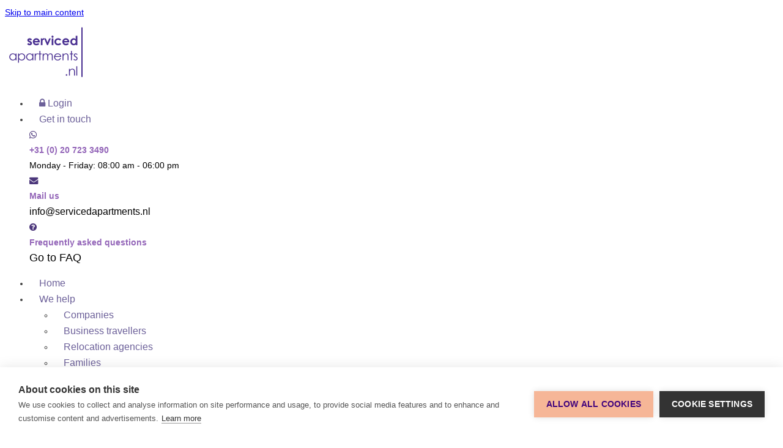

--- FILE ---
content_type: text/html; charset=utf-8
request_url: https://www.servicedapartments.nl/blog/what-to-do-this-fall-in-the-netherlands
body_size: 14717
content:

  <!DOCTYPE html>
  <html class="frontend" lang="en">
  <head>
      <meta charset="UTF-8" />
      <meta http-equiv="X-UA-Compatible" content="{IE=edge,chrome=1}" />
      <meta name="viewport" content="width=device-width, initial-scale=1">
      
      
      
      
      
      <title>What to do this fall in the Netherlands</title>
      <link rel='icon'
                type='image/png'
                href='https://newyse-res.cloudinary.com/image/upload/t_mcms_favicon/f_auto/v1552572292/91-5282148.png' />
                <link rel='apple-touch-icon'
                sizes='180x180'
                href='https://newyse-res.cloudinary.com/image/upload/t_mcms_favicon/f_auto/v1552572292/91-5282148.png' />
                <link rel='icon'
                type='image/png'
                sizes="32x32"
                href='https://newyse-res.cloudinary.com/image/upload/t_mcms_favicon/f_auto/v1552572292/91-5282148.png' />
                <link rel='icon'
                type='image/png'
                sizes='16x16'
                href='https://newyse-res.cloudinary.com/image/upload/t_mcms_favicon/f_auto/v1552572292/91-5282148.png' />
      <meta name="description" content="What to do this fall in the Netherlands">
      <meta name="robots" content="index, follow"/>
      <meta http-equiv="content-language" content="en">
      <meta http-equiv="Access-Control-Allow-Origin" content="*">
      
      
      <link rel="canonical" href="https://www.servicedapartments.nl/blog/what-to-do-this-fall-in-the-netherlands">
      
      <link rel="stylesheet" href="https://cdn-cof-cms.maxxton.net/webmanager/styles/themes/servicedapartments/servicedapartments.99c2eb573a7ab733658fd7cae70d941346e53bdfa491ce968ce63f36fed42c9a.css"></link>
      <meta name="keywords" content="undefined">
      
      <link rel="preload" onload="this.rel='stylesheet'" as="style" href="https://cdnjs.cloudflare.com/ajax/libs/font-awesome/4.7.0/css/font-awesome.min.css">
      

      <link rel="mask-icon" href="https://res.cloudinary.com/newyse-dev/image/upload/v1552298429/maxxton2/fav-prod.png" color="#5bbad5" />
      <meta name="theme-color" content="#000000" />
      <meta name="mobile-web-app-capable" content="yes">
      <meta name="apple-mobile-web-app-capable" content="yes">
      <meta name="apple-mobile-web-app-status-bar-style" content="default">
      <meta name="apple-mobile-web-app-title" content="Progressive Web app">

      
      
      
      
      <!-- Google Tag Manager -->
        <script id="gtm">(function(w,d,s,l,i){w[l]=w[l]||[];w[l].push({'gtm.start':
        new Date().getTime(),event:'gtm.js'});var f=d.getElementsByTagName(s)[0],
        j=d.createElement(s),dl=l!='dataLayer'?'&l='+l:'';j.async=true;j.src=
        'https://www.googletagmanager.com/gtm.js?id='+i+dl;j.id='gtmScript';f.parentNode.insertBefore(j,f);
        })(window,document,'script','dataLayer','GTM-543B83X');</script>
        <!-- End Google Tag Manager -->
      
      
      
      
      

      <!-- Mixpanel Script-->
      <script type="text/javascript">
        (function (f, b) {
          if (!b.__SV) {
            var e, g, i, h;
            window.mixpanel = b;
            b._i = [];
            b.init = function (e, f, c) {
              function g(a, d) {
                var b = d.split(".");
                if (2 == b.length) {
                  a = a[b[0]];
                  d = b[1];
                }
                a[d] = function () {
                  a.push([d].concat(Array.prototype.slice.call(arguments, 0)));
                };
              }
              var a = b;
              var c = c || "mixpanel";
              a[c] = a[c] || [];
              a.toString = function (a) {
                var d = "mixpanel";
                if (c !== "mixpanel") {
                  d += "." + c;
                }
                if (!a) {
                  d += " (stub)";
                }
                return d;
              };
              a[c].toString = function () {
                return a.toString(1) + ".people (stub)";
              };
              i = "disable time_event track track_pageview track_links track_forms track_with_groups add_group set_group remove_group register register_once alias unregister identify name_tag set_config reset opt_in_tracking opt_out_tracking has_opted_in_tracking has_opted_out_tracking clear_opt_in_out_tracking start_batch_senders people.set people.set_once people.unset people.increment people.append people.union people.track_charge people.clear_charges people.delete_user people.remove".split(
                " "
              );
              for (h = 0; h < i.length; h++) g(a[c], i[h]);
              var j = "set set_once union unset remove delete".split(" ");
              a[c].get_group = function () {
                function b(c) {
                  d[c] = function () {
                    call2_args = arguments;
                    call2 = [c].concat(Array.prototype.slice.call(call2_args, 0));
                    a.push([e, call2]);
                  };
                }
                for (var d = {}, e = ["get_group"].concat(Array.prototype.slice.call(arguments, 0)), c = 0; c < j.length; c++)
                  b(j[c]);
                return d;
              };
              b._i.push([e, f, c]);
            };
            b.__SV = 1.2;
            e = f.createElement("script");
            e.type = "text/javascript";
            e.async = !0;
            e.src =
              "undefined" !== typeof MIXPANEL_CUSTOM_LIB_URL
                ? MIXPANEL_CUSTOM_LIB_URL
                : "file:" === f.location.protocol && "//cdn.mxpnl.com/libs/mixpanel-2-latest.min.js".match(new RegExp('^//'))
                ? "https://cdn.mxpnl.com/libs/mixpanel-2-latest.min.js"
                : "//cdn.mxpnl.com/libs/mixpanel-2-latest.min.js";
            g = f.getElementsByTagName("script")[0];
            g.parentNode.insertBefore(e, g);
          }
        })(document, window.mixpanel || []);
      </script>

  </head>
  <body class=""><!-- Google Tag Manager (noscript) -->
        <noscript id="noscript"><iframe src="https://www.googletagmanager.com/ns.html?id=GTM-543B83X"
        height="0" width="0" style="display:none;visibility:hidden"></iframe></noscript>
        <!-- End Google Tag Manager (noscript) -->
  <div id="app"><div class="page-loading-progressbar"></div><div id="outer-container" class=""><div id="page-wrap" class="page Blog---What-to-do-this-fall-in-the-Netherlands"><a href="#main" class="skip-to-content" data-testid="skip-to-main-content" aria-label="Skip to main content" tabindex="0">Skip to main content</a><div class="template  "><div class="template  "><div class="template  "><div class="controls-wrap default-pt default-pb       "><div class="webcontent-content default    "><style>
#outer-container .button--primary:hover .toggle-text{
    color: #fff;
}
#staycation .fa-heart {
    animation: 1.5s beat infinite;
    position: absolute;
    top: 2.4rem;
    left: 16rem;
}

#findyourapartment .fa-heart {
    animation: 1.5s beat infinite;
}

@keyframes beat {
  0%, 50%, 100% { transform: scale(1, 1); }
  30%, 80% { transform: scale(0.92, 0.95); }
}
</style></div></div><div class="controls-wrap default-pt default-pb       "><div class="webcontent-content default    "><style>
.map-wrapper .gm-style-iw.gm-style-iw-c {
    padding: 0 !important;
    width: 15rem;
    max-width: 15rem;
}

.map-info-slider {
    padding-top: .75rem;
    padding-right: .5rem;
}

.map-wrapper .results-button a {
    font-family: "Century Gothic";
    font-size: .9rem;
}
.gm-svpc {
    top: -75px !important;
}

.gm-style .gmnoprint.gm-bundled-control.gm-bundled-control-on-bottom .gmnoprint {
    top: -15px !important;
}
</style></div></div><div class="controls-wrap default-pt default-pb       "><div class="webcontent-content default    "><style>
@media (max-width: 840px) {
   .hero-image__image.parallax {
        background-image: url(https://newyse-res.cloudinary.com/image/upload/w_1920,h_1280/f_auto/v1594285618/91-7432151.jpg);
        background-position-y: unset !important;
        background-position-x: unset !important;
    }

    #textleft,
    #phototext {
        padding:0;
    }
}
</style></div></div><div class="controls-wrap default-pt default-pb       "><div class="webcontent-content default    "><style>
body,
#outer-container h1,
#outer-container h2,
#outer-container h3,
#outer-container h4,
#outer-container h5,
#outer-container h6,
#outer-container .heading {font-family: Century Gothic, sans-serif;}

body {
  line-height: 1.6rem;
  font-size: 0.9rem;
  color: #444444;
}

/* notificiation tooltip */
.notification--tooltip:before {
  border-bottom: 0.75rem solid #ffc100;
}

#outer-container [name="bekijkaanbodenprijzen"] [name="searchfacet"] .search-facet-title {
color: #fff !important;
text-align: center;
}
#outer-container [name="bekijkaanbodenprijzen"] [name="searchfacet"] .search-facet:before {
background-color: #6c6099 !important;
border-left-color: #6c6099;
box-shadow: 999rem 0 0 #6c6099;
}
#outer-container [name="bekijkaanbodenprijzen"] [name="searchfacet"] .filter-wrap .facet-btns .button {
box-shadow: none;
border: none;
border-radius: 0;
}
#outer-container [name="bekijkaanbodenprijzen"] [name="searchfacet"] .filter-wrap .datepicker-wrap:before,
#outer-container [name="bekijkaanbodenprijzen"] [name="searchfacet"] .filter-wrap .stay-select-wrap:before,
#outer-container [name="bekijkaanbodenprijzen"] [name="searchfacet"] .filter-wrap .subject-facet:before {
color: #4c377b;
}
#outer-container [name="bekijkaanbodenprijzen"] [name="searchfacet"] .filter-wrap .subject-facet .button {
border-radius: 0;
box-shadow: none;
border: 0.1rem solid #4c377b;
background: #fff;
color: #4c377b;
padding: 0.75rem 1.5rem;
}
#outer-container [name="bekijkaanbodenprijzen"] [name="searchfacet"] .filter-wrap .subject-facet .button:hover {
background: #FFF;
color: #4c377b;
}

#outer-container [name="bekijkaanbodenprijzen"] [name="searchfacet"] .filter-wrap .subject-facet .button {
background: #4c377b;
 color: #FFF
}

#outer-container .search-list-container .card-box .book-btn,
#outer-container .search-list-container .card-box a.readmore {
  float: right;
  padding: 0.5rem 1.5rem;
  font-weight: bold;
  border: 0.1rem solid #4c377b;
  border-radius: 0;
  box-shadow: none;
  background: white;
  color: #4c377b;
}
#outer-container .search-list-container .card-box a.readmore {
  background: none;
  text-decoration: underline;
  margin-top: 0.65rem !important;
  font-weight: normal;
  border: none;
}
#outer-container .search-list-container .card-box .book-btn:hover,
#outer-container .search-list-container .card-box a.readmore:hover {
  background: #FFF;
  color: #4c377b;
}
#outer-container .search-list-container .card-box a.readmore:hover {
  background: white;
  color: #4c377b;
}

#outer-container .search-list-container .card-box .book-btn,
#outer-container .search-list-container .card-box a.readmore {
background: #4c377b;
color: #FFF
}


 #outer-container div#imagereview {
 background: url(https://newyse-res.cloudinary.com/image/upload/f_auto/v1582214245/91-6844153.png) no-repeat;
 background-size: cover;
 background-position: center 30%;
}

#outer-container #addmapinthisflexbox .map-wrapper {
    height: 27rem!important;
}

#outer-container #page-wrap #gridphotos figcaption {
    background: none;
    font-size: 0.9rem;
    padding: 3rem;
    font-weight: bold;
    margin: 0;
    width: 100%;
    position: absolute;
    top: 0.7rem;
    color: #000 !important;
}

#outer-container #headerimage .hero-image__payoff, #outer-container #headerimage .hero__payoff-text {
  text-shadow: 0 0 1.5rem rgba(0,0,0,0.75);
line-height: normal;
}

#bookdirect ul.nav input {
  background: none;
  border: 0.1rem solid #4c377b;
  border-radius: 0;
  box-shadow: none;
  color: #4c377b;
  padding: 0.75rem 1.5rem;
}

#bookdirect ul.nav input:hover {
  background: #4c377b;
  color: white;
}

#priceandbuttons #price #price > .plugin {
  flex-direction: row;
}

#priceandbuttons #price #price > .plugin > .flex-child:not(:nth-child(1)) {
  flex: none;
}

#priceandbuttons #price #price > .plugin > .flex-child:nth-child(1) {
  width: 100%;
}

#priceandbuttons #price #price > .plugin > .flex-child .webcontent-content p {
  margin: 0;
  text-align: right;
}

#priceandbuttons #price #price > .plugin > .flex-child .minimum-stayNight-duration {
  font-size: 0.75rem;
  margin-left: 0.25rem;
}

@media (max-width: 991px) {
  #outer-container #dynamicresults .search-results-wrap .fade-in #priceandbuttons .align-self-auto {
    -webkit-align-self: flex-start !important;
    -moz-align-self: flex-start !important;
    -ms-flex-item-align: flex-start !important;
    align-self: flex-start !important;
  }
}

#outer-container #dynamicfilter .revealer-wrapper {
   margin-left: 0;
}

#outer-container #dynamicfilter .revealer-wrapper button {
  width: 100%;
  border-radius: 0;
}

#outer-container #dynamicresults .search-results-wrap .fade-in #objectinformation #description .result-desc {
  max-height: none;
}

/* Description */
.frontend .type-name a {
    color: #4c377b;
    text-decoration: none;
    font-size: 1.25rem;
}

.frontend .type-name a:hover {
    color: #6c6099;
    transition: ease-in .2s
}

/* Image Gallery */

.modal-content .card-object__location {
    display: none;
}

/* Bathroom Bedroom*/

.frontend #dynamicresults #bathrooms .display-bathroom span:before {
    content: "\f2cd";
    color: #4c377b;
    font-size: 1.25rem;
    font-family: fontawesome;
    margin-right: 0.5rem;
}
#dynamicresults .display-bedroom .fa-bed:before{
    font-size: 1.25rem;
    margin-right: 0.4rem;
}

/* USP */
#outer-container #dynamicresults .search-results-wrap .fade-in #usp .amenity-info {
  margin: 0 1rem 0 0;
  padding: 0 0 0 1.2rem;
}

#buttons a.button.button--l.button--secondary,
#dynamicresults #button a.button.button--l.button--primary {
    background:  none;
    box-shadow: none;
    border: 0.1rem solid #4c377b !important;
    color: #4c377b !important;

}
#buttons a.button.button--l.button--secondary:hover,
#dynamicresults #button a.button.button--l.button--primary:hover {
    background: #4c377b;
    color: #FFF !important;
}

/* Book button no dates added */
.result-panel-button .filter-footer.modal-footer a {
    background: #4c377b;
    color: #FFF 
}
.result-panel-button .filter-footer.modal-footer:hover a {
    background: #6C6099;
}

/* Max lines on text */
#dynamicresults .result-desc .type-short-description {
    display: -webkit-box;
    overflow: hidden;
    -webkit-line-clamp: 7;
    -webkit-box-orient: vertical;
}
</style></div></div><div class="controls-wrap default-pt default-pb       "><div class="webcontent-content default    "><style>
.frontend #loginbuttons {
    position: absolute;
    width: 100%;
    top: 29rem;
    left: 3rem;
}
.frontend #loginbuttons .button:hover span {
    color: #FFF
}
#otherfamilies .scroller {
   background: #6c6099;
}

</style></div></div><div class="controls-wrap default-pt default-pb       "><div class="webcontent-content default    "><style>
#outer-container .plugin .display-icon p {
    margin: auto
}
#outer-container figure {
margin: 0
</style></div></div><div class="controls-wrap default-pt default-pb       "><div class="webcontent-content default    "><style>
.fontawesome-lightbulb-o {
    
        -webkit-animation: action 1s infinite  alternate;
        animation: action 1s infinite  alternate;
    }
    @-webkit-keyframes action {
        0% { transform: translateY(0); }
        100% { transform: translateY(-10px); }
    }
    @keyframes action {
        0% { transform: translateY(0); }
        100% { transform: translateY(-10px); }
    }

</style></div></div><div class="controls-wrap default-pt default-pb       "><div class="webcontent-content default    "><style>
.frontend .free-search-result span {
    margin-right: .5rem    
}
 
.free-search-container {
   position: relative;
}
 
.frontend #city .free-search-container {
   position: relative;
   z-index: 9;
   max-height: 20rem;
   overflow: auto;
}
.frontend #city .free-search-results-container {
   background-color: #FFF;
}



/* BEGIN: SEARCH */
#searchfilter .flex-wrapper > .plugin {
  padding: 1rem;
}

#searchfilter #free-search > .plugin,
#searchfilter #availability > .plugin,
#searchfilter #subject > .plugin,
#searchfilter #bedroom-bathroom > .plugin,
#searchfilter #more-filter > .plugin {
  padding: 0;
}

#searchfilter #availability > .plugin,
#searchfilter #subject > .plugin,
#searchfilter #bedroom-bathroom > .plugin,
#searchfilter #more-filter > .plugin {
  margin: 0 !important;
}

#searchfilter #availability > .plugin {
  padding-right: 0.5rem;
}

#searchfilter #subject > .plugin,
#searchfilter #bedroom-bathroom > .plugin {
  padding: 0 0.5rem;
}

#searchfilter #more-filter > .plugin {
  padding-left: 0.5rem;
}

#searchfilter #availability .search-filter-box,
#searchfilter #subject .search-filter-box,
#searchfilter #bedroom-bathroom .search-filter-box {
  padding: 0;
}

#searchfilter #subject .search-filter-box a,
#searchfilter #bedroom-bathroom .search-filter-box a {
  padding: 0 !important;
  line-height: normal;
}

#searchfilter #subject .search-filter-box a:before,
#searchfilter #bedroom-bathroom .search-filter-box a:before {
  margin: 0;
  padding: 0.5rem;
}

#searchfilter #availability .search-filter-box--inner {
  padding: 0;
}

#searchfilter #availability .search-filter-box--inner .DateRangePickerInput {
  padding: 0;
}

 
#availability .date-picker.date-range-picker-wrap .DateRangePicker .DateRangePickerInput .DateInput .DateInput_input {
  font-size: 15px;
}

#searchfilter #availability .search-filter-box--inner .DateRangePickerInput .DateInput {
  padding: 0 !important;
  background: none;
}

#searchfilter #availability .search-filter-box--inner .DateRangePickerInput .DateInput:before {
  position: relative;
  top: 0;
  left: 0;
  transform: none;
  padding: 0.5rem;
}

#searchfilter #availability .search-filter-box--inner .DateRangePickerInput .DateInput .DateInput__display-text {
  background: none;
}

#searchfilter #more-filter .revealer-wrapper .button {
  padding: 0.5rem !important;
}

#searchfilter #free-search .free-search-container {
  padding: 0.5rem;
}

#searchfilter #free-search .free-search-container input {
  padding: 0 0 0.25rem;
  margin: 0.25rem 0;
}

#searchfilter #bedroom-bathroom .search-filter-box a.active {
  background: none;
color:  #282828;
}

#searchfilter #subject .search-filter-box .dropdown-menu .submit-section,
#searchfilter #bedroom-bathroom .search-filter-box .dropdown-menu .submit-section {
  padding: 0 1rem 1rem;
}

@media (min-width: 840px) {
  #searchfilter #subject .search-filter-box a:after,
  #searchfilter #bedroom-bathroom .search-filter-box a:after {
    height: auto;
    display: flex;
    align-items: center;
    font-size: 1rem !important;
  }
  #searchfilter #availability .search-filter-box--inner .DateRangePickerInput .DateInput:nth-child(3):before {
    display: none;
  }

  #searchfilter #availability .search-filter-box--inner .DateRangePickerInput .DateRangePickerInput__arrow {
    display: block;
  }

  #searchfilter #availability .search-filter-box--inner .DateRangePickerInput .DateRangePickerInput__arrow svg {
    height: 1rem;
    width: 1rem;
    margin-right: 0.4rem;
  }

  #searchfilter #availability .search-filter-box--inner .DateRangePickerInput .DateInput:before {
    margin-right: 0;
  }
}

@media (min-width: 1000px) {
  #searchfilter #free-search > .plugin {
    margin: 0 !important;
  }

  #searchfilter #availability > .plugin,
  #searchfilter #subject > .plugin,
  #searchfilter #bedroom-bathroom > .plugin,
  #searchfilter #more-filter > .plugin {
    padding: 0;
  }

  #searchfilter #subject .search-filter-box a, #searchfilter #bedroom-bathroom .search-filter-box a {
    padding: 0.4rem 0.5rem 0.4rem 0 !important;
  }

  #searchfilter #more-filter .revealer-wrapper .button {
    padding: 0.9rem 1rem !important;
  }

  #searchfilter #availability .search-filter-box {
    padding: 0.35rem 0.5rem 0.35rem 0;
  }

  #searchfilter  .flex-wrapper > .plugin > .plugin > .flex-child.grids {
    flex: 1 1 auto;
  }

  #searchfilter #free-search > .plugin {
    padding-right: 0.5rem;
  }

  #searchfilter #availability > .plugin,
  #searchfilter #subject > .plugin,
  #searchfilter #bedroom-bathroom > .plugin {
    padding: 0 0.5rem;
  }

  #searchfilter #more-filter > .plugin {
    padding-left: 0.5rem;
  }
}
/* END: SEARCH */
</style></div></div><div class="controls-wrap default-pt default-pb       "><div class="webcontent-content default    "><style>
@media (max-width: 1199px) and (min-width: 600px) {
  #outer-container #dynamicfilter > .plugin {
    top: -5rem;
  }
  #outer-container #dynamicfilter > .plugin > .flex-child > .flex-wrapper > .plugin-flexbox > .plugin .flex-child.grids {
    min-width: 33%;
    margin-bottom: 0.5rem;
  }
  #outer-container #dynamicfilter > .plugin > .flex-child > .flex-wrapper > .plugin-flexbox > .plugin .flex-child.grids:nth-child(2) {
    margin-right: 0;
  }
  #outer-container #dynamicfilter > .plugin > .flex-child > .flex-wrapper > .plugin-flexbox > .plugin .flex-child.grids:nth-child(3),
  #outer-container #dynamicfilter > .plugin > .flex-child > .flex-wrapper > .plugin-flexbox > .plugin .flex-child.grids:nth-child(4) {
    margin-bottom: 0;
  }
}

@media (max-width: 840px) {
  #outer-container #dynamicfilter {
    margin-bottom: 12rem !important;
  }
  #outer-container #dynamicfilter > .plugin {
    top: -9rem !important;
  }
  #outer-container #dynamicfilter > .plugin > .flex-child > .flex-wrapper > .plugin-flexbox > .plugin .flex-child.grids {
    min-width: 100%;
    margin-right: 0;
  }
  #outer-container #dynamicfilter > .plugin > .flex-child > .flex-wrapper > .plugin-flexbox > .plugin .flex-child.grids:nth-child(3),
  #outer-container #dynamicfilter > .plugin > .flex-child > .flex-wrapper > .plugin-flexbox > .plugin .flex-child.grids:nth-child(4) {
    margin-bottom: 0.5rem;
  }
  #outer-container #dynamicfilter > .plugin > .flex-child > .flex-wrapper > .plugin-flexbox > .plugin .flex-child.grids:last-child {
    margin-bottom: 0;
  }
}

@media (max-width: 600px) {
  #outer-container #dynamicfilter > .plugin > .flex-child > .flex-wrapper > .plugin-flexbox > .plugin {
    width: 100%;
  }
  #outer-container #dynamicfilter > .plugin > .flex-child > .flex-wrapper > .plugin-flexbox > .plugin .flex-child.grids {
    margin-bottom: 0.5rem;
    margin-right: 0 !important;
  }
  #outer-container #dynamicfilter > .plugin > .flex-child > .flex-wrapper > .plugin-flexbox > .plugin .flex-child.grids:last-child {
    margin-bottom: 0;
  }
}
</style></div></div><div class="controls-wrap default-pt default-pb       "><div class="webcontent-content default    "><style>
#buttons .plugin .flex-child:nth-child(2) .results-button a {
    font-weight: normal!important;
    border: 0.1rem solid transparent;
}
#buttons .plugin .flex-child:nth-child(2) .results-button:hover a {
    border-color: #4c377b; 
    background-color: #fff !important;
    color: #4c377b !important;      
}
#outer-container #dynamicfilter {
position: relative;
margin-bottom: 6rem;
}
#outer-container #dynamicfilter > .plugin {
position: absolute;
width: 100%;
top: -2.5rem;
margin: 0 !important;
}
#outer-container #dynamicfilter > .plugin > .flex-child > .flex-wrapper > .plugin-flexbox {
padding: 1rem !important;
margin: 0 !important;
background: white;
box-shadow: 0 0 1.2rem 0 rgba(0,0,0,0.2);
border: none;
}
#outer-container #dynamicfilter > .plugin > .flex-child > .flex-wrapper > .plugin-flexbox > .plugin {
margin: 0;
}
#outer-container #dynamicfilter > .plugin > .flex-child > .flex-wrapper > .plugin-flexbox > .plugin .flex-child.grids {
border: 0.05rem solid #e5e5e5;
margin-right: 0.5rem;
padding: 0;
}
#outer-container #dynamicfilter > .plugin > .flex-child > .flex-wrapper > .plugin-flexbox > .plugin .flex-child.grids:last-child {
margin-right: 0;
}
 #outer-container #dynamicfilter > .plugin > .flex-child > .flex-wrapper > .plugin-flexbox > .plugin .flex-child.grids:last-child {
 border: none;
}
#outer-container #dynamicfilter .search-filter-box .search-filter-box--inner {
padding: 0.5rem;
}
#outer-container #dynamicfilter .search-filter-box .search-filter-box--inner a {
padding: 0.5rem !important;
}
#outer-container #dynamicfilter .filter-wrapper {
margin: 0;
}
#outer-container #dynamicfilter .filter-wrapper .search-filter-box {
width: 100%;
}
#outer-container #dynamicfilter .filter-wrapper:after {
position: absolute;
content: "\f0d7";
font-family: fontawesome;
font-size: 1.125rem;
z-index: 0;
bottom: 0;
margin: auto;
height: 1.5rem;
top: 0;
right: .5rem;
border: none;
color: #4c377b;
}
/* DROPDOWNS */
#outer-container #dynamicfilter .search-filter-box .search-filter-box--inner .search-filter-box--inner__dropdown {
position: absolute;
border: 0.05rem solid #ddd;
margin: 0;
}
#outer-container #dynamicfilter .search-filter-box .search-filter-box--inner .search-filter-box--inner__dropdown .submit-section {
margin: 0;
}
#outer-container #dynamicfilter .search-filter-box .search-filter-box--inner .search-filter-box--inner__dropdown .submit-section .float-left {
padding-left: 0 !important;
padding-bottom: 0 !important;
}
#outer-container #dynamicfilter .search-filter-box .search-filter-box--inner .search-filter-box--inner__dropdown .submit-section .float-right {
padding-right: 0 !important;
padding-bottom: 0 !important;
}
#outer-container #dynamicfilter .search-filter-box .search-filter-box--inner .search-filter-box--inner__dropdown:before {
border-bottom-color: #ccc;
}
/* CITY DROPDOWN */
#outer-container #dynamicfilter .search-filter-box .search-filter-box--inner .search-filter-box--inner__dropdown.resort-dropdown .amenity-list {
padding: 0.4rem 0.5rem 0.3rem;
}
#outer-container #dynamicfilter .search-filter-box .search-filter-box--inner .search-filter-box--inner__dropdown.resort-dropdown .amenity-list label {
padding: 0 0 0.5rem;
}
#outer-container #dynamicfilter .search-filter-box .search-filter-box--inner .search-filter-box--inner__dropdown.resort-dropdown .amenity-list label:last-child {
padding: 0;
}
#outer-container #dynamicfilter .search-filter-box .search-filter-box--inner .search-filter-box--inner__dropdown.resort-dropdown .amenity-list label span:before {
border-width: 0.05rem;
margin-bottom: 0.2rem;
}
#outer-container #dynamicfilter .search-filter-box .search-filter-box--inner .search-filter-box--inner__dropdown.resort-dropdown .amenity-list label span:after {
border-color: #4c377b;
top: 0.05rem;
}
#outer-container #dynamicfilter .search-filter-box .search-filter-box--inner .search-filter-box--inner__dropdown.resort-dropdown .amenity-list label span {
color: #212529;
font-size: 0.9rem;
}
#outer-container #dynamicfilter .search-filter-box .search-filter-box--inner .search-filter-box--inner__dropdown.resort-dropdown .lbl-with-checkbox:hover {
background: none;
}
/* BED / BATHROOM DROPDOWN*/
.frontend #dynamicfilter .dynamic-bed-bath a.bedbath-label.search-filter-box--inner__label.nav-link:before,
.frontend #dynamicfilter .dynamic-bed-bath a.bedbath-label.search-filter-box--inner__label.nav-link:after {
    color: #4c377b !important;
 }
/*  Not needed?
.frontend #dynamicfilter .dynamic-bed-bath .dropdown:hover a:before,
.frontend #dynamicfilter .dynamic-bed-bath .dropdown:hover a:after {
    color: #FFF; 
}
*/

.frontend #dynamicfilter .dynamic-bed-bath .dropdown:hover .filter-data-wrap:before {
    color: #282828;;
}
.frontend #dynamicfilter .dynamic-bed-bath .dropdown a:hover {
    background: none;
}
.frontend #dynamicfilter .dynamic-bed-bath .dropdown a.nav-link.active {
    background: #FFF !important;
}

.frontend #dynamicfilter .dynamic-bed-bath .dropdown:hover .filter-data-wrap {
    color: #FFF !important;
}

.frontend #dynamicfilter .dynamic-bed-bath span {
    color: #000;
}

#searchfilter .bedbath-namelist-inner .filter-data-wrap  {
 color: #282828 !important;
margin-bottom: 0;
}

.frontend a.bedbath-label.search-filter-box--inner__label.nav-link {
    border: none;
}

.frontend #dynamicfilter .dynamic-bed-bath a.bedbath-label.search-filter-box--inner__label.nav-link:hover {
    transition: none !important;
    border: none !important;
}
.frontend #dynamicfilter .dynamic-bed-bath a.bedbath-label.search-filter-box--inner__label.nav-link:hover .filter-data-wrap:before {
    color: #4c377b !important;
}


/* ARRIVAL / DEPARTURE DROPDOWN */
#outer-container #dynamicfilter .search-filter-box .search-filter-box--inner.datepicker-inner .DateInput {
background: none;
}
#outer-container #dynamicfilter .search-filter-box .search-filter-box--inner.datepicker-inner .DateRangePicker__picker {
border: 0.05rem solid #ddd;
min-width: 35.2rem;
top: 3.7rem;
}
#outer-container #dynamicfilter .search-filter-box .search-filter-box--inner.datepicker-inner .DateInput__display-text {
background: none;
}
/* FILTER BUTTON */
 #outer-container #dynamicfilter > .plugin > .flex-child > .flex-wrapper > .plugin-flexbox > .plugin .flex-child.grids:last-child {
 border: none;
}

 #dynamicfilter .revealer-wrapper button {
 border-radius: 0.3rem;
 padding: 1rem 1.5rem;  
 background-color: #4c377b; 
 color:white;
}
#dynamicfilter .revealer-wrapper button:hover {
 background-color: white;
 color: #4c377b;
}

/* To delete USP icons */
.USP-City-page .amenity-wmac:before {
    content: "\f2d0";
}

.USP-City-page .amenity-elev:before {
    content: "\f0dc";
}

.USP-City-page .amenity-fitcen:before {
    content: "\f17d";
}

.USP-City-page .amenity-bal:before {
    content: "\f18c";
    font-family: fontawesome;
}

.USP-City-page .amenity-checkin:before {
    content: "\f2b5";
}

.USP-City-page .amenity-gard:before {
    content: "\f1bb";
}

.USP-City-page .amenity-sauna:before {
    content: "\f2c7";
}
</style></div></div><div class="controls-wrap default-pt default-pb       "><div class="webcontent-content default    "><style>
 
 #outer-container .stickyquick[style*="position: fixed;!important"] {
 width: 100%;
 z-index:1;
 top: 2rem;
}
</style></div></div><div class="controls-wrap default-pt default-pb       "><div class="webcontent-content default    "><style>
#outer-container #headerimage .hero-image__payoff, #outer-container #headerimage .hero__payoff-text {
  font-family: Century Gothic, sans-serif;
  color: #ffffff;
}

/* Buttons */
#outer-container #dynamicresults button.button.button--l.button--secondary.book-btn.btn.btn-secondary {
  background: none;
  border: 0.1rem solid #4c377b;
  border-radius: 0;
  box-shadow: none;
  color: #4c377b;
  padding: 0.75rem 1.5rem;
}

#outer-container #dynamicresults button.button.button--l.button--secondary.book-btn.btn.btn-secondary:hover {
  background: #4c377b;
  color: white;
}


/* Sticky elements*/
.frontend .stick {
 top: 0;
 z-index: 20;
 width: 100%;
}
.frontend .stickyquick {
  top: 0;
  width: 100%;
  z-index: 1;
}

#outer-container #dynamicfilter {
  top: 0;
}

#outer-container .sticky.sticky-flexbox-stickyquick .stickyquick[style="position: fixed;"] {
  top: 2.5rem;
}



/*  Grid photos*/
#outer-container #page-wrap #gridphotos figcaption {
    background: none;
    font-size: 0.9rem;
    padding: 3rem;
    font-weight: bold;
    margin: 0;
    width: 100%;
    position: absolute;
    top: 0.7rem;
    color: #000 !important;
}

#outer-container #imagereview .webcontent-content h3, #outer-container #imagereview .webcontent-content span {
  color: #555;
  font-weight: bold;
}

#outer-container #imagereview .webcontent-content .remark--rating__text {
  display: none;
}
</style></div></div><div class="controls-wrap default-pt default-pb       "><div class="webcontent-content default    "><style>
/* logo */
#outer-container [name="headerlogo"] figure {
 margin: 0;
}


/* menu */
#outer-container [name="menu"] [name="topmenu"] {
  padding: 0;
  margin-top: 1rem;
}

#outer-container [name="menu"] [name="topmenu"] ul li {
  padding-right: 2rem;
}

#outer-container [name="menu"] [name="topmenu"] ul li a {
  font-size: 0.9rem;
  text-decoration: none;
  color: #4c377b;
}

#outer-container [name="menu"] [name="mainmenu"] ul.nav {
  margin-top: 1.5rem;
}

#outer-container [name="menu"] [name="mainmenu"] ul.nav li.nav-item a {
  color: #4c377b;
  text-decoration: none;
  font-size: 1.125rem;
  padding: 0.5rem 1rem;
  display: block;
}

#outer-container [name="menu"] [name="mainmenu"] .menu-dropdown-popup.dropdown-menu {
  border-radius: 0;
  box-shadow: none;
  left: -5rem;
  padding: 0.5rem 0.8rem 1rem;
  width: 11rem;
  min-width: auto;
  border: none;
}

#outer-container [name="menu"] [name="mainmenu"] .menu-dropdown-popup.dropdown-menu ul {
  list-style-type: none;
  margin: 0;
}

#outer-container [name="menu"] [name="mainmenu"] .menu-dropdown-link:nth-child(2) .menu-dropdown-popup.dropdown-menu {
  width: 13rem;
}

.frontend #getintouch ins {
    text-decoration: none;
    font-size: 1rem;
    color: #000
}


/* language selecor */
#outer-container [name="menu"] [name="topmenu"] .lang-popup li a div span {
  font-size: 0.9rem;
  color: #4c377b;
}

#outer-container [name="menu"] [name="topmenu"] .lang-popup li a:after {
  color: #4c377b;
}

#outer-container [name="menu"] [name="topmenu"] .lang-popup li a div:before {
  width: 1rem;
}

#outer-container .menu-container-wrapper .plugin-menu>li.nav-item.dropdown>a:hover,
#outer-container .menu-container-wrapper .plugin-menu>li.nav-item.dropdown.show a.dropdown-toggle,
#outer-container .menu-container-wrapper .lang-dropdown-link>a:hover,
#outer-container .menu-container-wrapper .lang-dropdown-link.show a.dropdown-toggle,
#outer-container .menu-container-wrapper .hover-type:hover>a {
  background: none;
}

#topmenu.menu-container-wrapper .plugin-menu > li.nav-item.dropdown > a:hover,
#topmenu.menu-container-wrapper .plugin-menu > li.nav-item.dropdown > a {
     position: inherit;
}

#outer-container [name="menu"] [name="topmenu"] .lang-popup li .menu-dropdown-popup a span {
  font-size: 0.9rem;
  color: #4c377b;
}

#outer-container [name="menu"] [name="topmenu"] .lang-popup li .menu-dropdown-popup a:before {
  width: 1rem;
}

#outer-container [name="menu"] [name="topmenu"] .lang-popup li .menu-dropdown-popup a {
  text-decoration: none;
  padding-right: 0.9rem;
  padding-left: 0.6rem;
}

#outer-container [name="menu"] [name="topmenu"] .lang-popup li .menu-dropdown-popup {
  padding: 0.2rem 0.5rem 0.5rem;
  box-shadow: none;
  background: #fff;
}


/* responsive menu */

#outer-container [name="mobilemainheader"] [name="mobilemenu"] {
  padding-right: 0;
}
#outer-container [name="mobilemainheader"] [name="mobilemenu"] ul.nav .nav-item a.nav-link {
  color: #4c377b;
  text-decoration: none;
}

#outer-container [name="mobilemainheader"] [name="mobilemenu"] ul.nav .nav-item a.nav-link:after {
  display: none;
}

#outer-container [name="mobilemainheader"] [name="mobilemenu"] ul.nav .nav-item .dropdown-menu {
  width: 101vw !important;
  right: -4.6vw !important;
  left: auto;
  box-shadow: none;
  border: none;
  top: calc(100% - -1.5rem) !important;
  border-radius: 0;
  margin: 0;
}

#outer-container [name="mobilemainheader"] [name="mobilemenu"] ul.nav .nav-item .dropdown-menu ul li {
  clear: left;
}

#outer-container [name="mobilemainheader"] [name="mobilemenu"] ul.nav .nav-item .dropdown-menu ul li a {
  color: #4c377b;
  text-decoration: none;
  padding: 0.5rem 1rem;
  display: block;
}

#outer-container [name="mobilemainheader"] [name="mobilemenu"] ul.nav .nav-item .dropdown-menu ul {
  margin: 0;
  list-style-type: none;
}

#outer-container [name="mobilemainheader"] [name="mobilemenu"] ul.nav .nav-item .dropdown-menu [name="topmenu"] ul li a {
  text-align: left;
}

#outer-container [name="mobilemainheader"] [name="mobilemenu"] ul.nav .nav-item .dropdown-menu ul li.dropdown .menu-dropdown-popup {
  position: static;
  padding-left: 1rem;
  margin-bottom: 0.5rem;
  padding-top: 0;
}

#outer-container [name="mobilemainheader"] [name="mobilemenu"] ul.nav .nav-item .dropdown-menu ul > li.menu-dropdown-link > a:after {
  display: inline-block;
  width: 0;
  height: 0;
  margin-left: 0.3rem;
  vertical-align: 0.2rem;
  content: "";
  border-top: 0.3rem solid;
  border-right: 0.3rem solid transparent;
  border-left: 0.3rem solid transparent;
}

@media (max-width: 1000px) {
  #outer-container [name="mobilemainheader"] {
    display: block;
  }

  #outer-container [name="mainheader"] {
    display: none;
  }
}

@media (min-width: 1000px) {
  #outer-container [name="mobilemainheader"] {
    display: none;
  }

  #outer-container [name="mainheader"] {
    display: block;
  }
}

 .btn-widget .filter-data-wrap {color:white;} 
</style></div></div><div class="controls-wrap default-pt default-pb       "><div class="webcontent-content default    "> <style>  
/* Bold menu item - to remove */
#menu ul li:nth-child(3) ul li:nth-child(6) {
    font-weight: bold;
}

#topmenu ul {
    display: flex;
}

#topmenu ul:nth-child(1) li {
    align-self: center;
}

.frontend #dynamicquicksearch #city span.fa.fa-times-circle {
    position: absolute;
    top: 0.5rem;
    right: 0.1rem;
}

.frontend #dynamicquicksearch {
    z-index: 10 !important;
}
 
#searchfilter .free-search-container {
  position: relative;
}
#searchfilter .free-search-results-container  {
position: absolute;
left: 0;
z-index: 8;
max-height: 20rem;
overflow: auto;
background: white;
width: 100%;
padding: 0.5rem;
}
 
.free-search-inner-wrapper .free-search-result {
	cursor: pointer;
}

#dynamicquicksearch #arrival-departure button {
    padding: 0.6rem !important;
    border-radius: inherit;
}
#dynamicquicksearch #arrival-departure button:before {
    color: #4c377b;
}
@media only screen and (max-width: 600px) {
    .frontend .DateInput__display-text {
        font-size: 0.75rem;
    }
}

/* Card layout */
.card-box-image a {
        color: #FFF
}

/* Review background */
.slide-2-ace75,
.slide-0-ace75 {
    background: #6c6099; 
}

/* Shadow on sections and photos */
#about {
    box-shadow: 0 0 0.05rem rgba(0,0,0,0.5)
}

#citiesonmap {
    box-shadow: 0 0 0.05rem rgba(0,0,0,0.5)
}

#whychooseus {
    box-shadow: 0 0 0.05rem rgba(0,0,0,0.5)
}

@media only screen and (min-width: 800px) {
        .frontend #staycation {
        position: relative;
    }

   .parallax {
       background-attachment: scroll !important;
   }
    .frontend #staycationbutton {
        position: absolute;
        top: 24.5rem;
        left: 49rem
    }
}
.card-box-image__overlay a {
    color: #fff !important;
}

/* Location photo's */
#location .card-box-image>img {
    margin-top: 0;
}

/* Christmas section */
@media (min-width: 840px) {
        #christmas .hero-image.content-on-background>.plugin>div.plugin:nth-child(2) {
        right:45%;
    }
}
</style></div></div><div class="controls-wrap default-pt default-pb       "><div class="webcontent-content default    "><style>
#footer #contactus a {
    color: #FFF;
}
</style></div></div></div><div class="controls-wrap default-pt default-pb       "><div class="webcontent-content default    "><style>
#mainmenu ul li{
    margin-right: .5rem
}

#mainmenu ul li a {
   background: none;
   color: #6c6099;
   padding: 1rem 1rem 0.25rem;
   text-decoration: none;
   font-weight: normal;
   font-size: 1rem;
}

div#mainheader {
    position: unset !important;
}

#outer-container #menu #mainmenu .menu-dropdown-link:nth-child(2) .menu-dropdown-popup.dropdown-menu {
    width:22rem;
}
#getintouch  .webcontent-content a {
    padding: 0 !important;
}


@media only screen and (max-width: 1000px) {
    #header .image-width-auto img {
        height: 75px;
    }
}
</style></div></div><div class="controls-wrap default-pt default-pb       "><div class="webcontent-content default    "><style>
.background-image {
    object-fit: cover; 
    width: 100%;
    height: 600px;
}
@media screen and (max-width: 992px) {
    .background-image {
        height:300px;
    }
}

</style></div></div><div id="mainheader" data-toggle-element="" class="flex-wrapper controls-wrap"><div class="plugin plugin-flexbox direction-vertical spacing-around type-flex no-border default-pt default-pb default"><div class="flex-child plugin align-self-auto grids" data-toggle-element=""><div id="header" class="flex-wrapper controls-wrap page-wrapper spacing-between no-border" data-toggle-element=""><div class="plugin plugin-flexbox direction-horizontal default-pt default-pb default"><div class="plugin plugin-columns row spacing-between"><div class="flex-child flex-wrapper__items align-self-center col-sm-8 col-7 col-md-3 col-lg-2 grids" data-toggle-element=""><div id="headerlogo" data-toggle-element="" class="flex-wrapper controls-wrap"><div class="plugin plugin-flexbox direction-horizontal spacing-around type-flex no-border default-pt default-pb default"><div class="flex-child plugin align-self-auto grids" data-toggle-element=""><a href="//www.servicedapartments.nl" class="inline-image" target="_self"><figure class="image-width-auto"><img srcSet="https://newyse-res.cloudinary.com/image/upload/t_mcms_small/f_auto/v1552572292/91-5282146.png 300w, https://newyse-res.cloudinary.com/image/upload/t_mcms_medium/f_auto/v1552572292/91-5282146.png 768w, https://newyse-res.cloudinary.com/image/upload/w_133,h_101/f_auto/v1552572292/91-5282146.png 1280w" sizes="(min-width: 720px) calc(94.76vw - 274px), (min-width: 520px) calc(100vw - 96px), calc(100vw - 32px)" class="" height="101" width="133" alt="logo" src="https://newyse-res.cloudinary.com/image/upload/w_133,h_101/f_auto/v1552572292/91-5282146.png" influenced-by-above-fold="true" loading="lazy"/></figure></a></div></div></div></div><div class="flex-child flex-wrapper__items align-self-center col-sm-12 col-12 col-md-9 col-lg-10 grids" data-toggle-element=""><div id="menu" class="flex-wrapper controls-wrap page-wrapper spacing-around no-border" data-toggle-element=""><div class="plugin plugin-flexbox direction-vertical default-pt default-pb default"><div class="plugin plugin-columns row spacing-around"><div class="flex-child flex-wrapper__items align-self-auto col-12 grids" data-toggle-element=""><div id="mainmenu" data-toggle-element="" class="flex-wrapper controls-wrap"><div class="plugin plugin-flexbox direction-vertical spacing-around type-flex no-border default-pt default-pb default"><div class="flex-child plugin align-self-end grids" data-toggle-element=""><nav aria-label="This is a default menu" class="menu-view"><ul role="list" class="plugin plugin-menu   nav"><li class="localized-label regular-link nav-item"><a class="nav-link" href="/login" target="_self"><span aria-hidden="true" class="fa fa-lock fontawesome-lock icon color-brand"></span> <!-- -->Login</a></li><li class="menu-dropdown-link hover-type active-menu dropdown nav-item"><a aria-haspopup="true" href="#" class="dropdown-toggle nav-link" aria-expanded="false"> <!-- -->Get in touch</a><div tabindex="-1" role="menu" aria-hidden="true" class="menu-dropdown-popup menu-width-23 dropdown-menu"><div class="menu-dropdown-wrap" role="none"><div class="template "><div id="getintouch" data-toggle-element="" class="flex-wrapper controls-wrap" style="background:rgba(255, 255, 255, 1)"><div class="plugin plugin-flexbox direction-vertical spacing-around type-flex no-border default-pt default-pb default" style="background:rgba(255, 255, 255, 1)"><div class="flex-child plugin align-self-auto grids" data-toggle-element=""><div data-toggle-element="" class="flex-wrapper controls-wrap page-wrapper" style="background:rgba(255, 255, 255, 1)"><div class="plugin plugin-flexbox direction-vertical spacing-around type-flex no-border default-pt default-pb default" style="background:rgba(255, 255, 255, 1)"><div class="flex-child plugin align-self-auto grids" data-toggle-element=""><div class="spacer-styled  dk-pt-m " style="padding-top:0px;margin-left:0px;margin-right:0px"></div></div><div class="flex-child plugin align-self-auto grids" data-toggle-element=""><div class="controls-wrap default-pt dk-pb-m     display-icon  "><span style="color:rgba(76, 55, 123, 1)" aria-hidden="true" class="fa fa-whatsapp fontawesome-whatsapp  icon icon--icon-smaller  align-self-start"></span><div class="webcontent-content default    "><p><span style="color: rgb(147,101,184);"><strong> +31 (0) 20 723 3490 </strong><br></span><span style="color: rgb(0,0,0);">Monday - Friday: 08:00 am - 06:00 pm</span></p>
</div></div></div><div class="flex-child plugin align-self-auto grids" data-toggle-element=""><div class="controls-wrap default-pt dk-pb-m     display-icon  "><span style="color:rgba(76, 55, 123, 1)" aria-hidden="true" class="fa fa-envelope fontawesome-envelope  icon icon--icon-smaller  align-self-start"></span><div class="webcontent-content     " style="background:rgba(255, 255, 255, 1)"><p><span style="color: rgb(147,101,184);"><strong>Mail us<br></strong></span><a href="mailto:info@servicedapartments.nl" target="_self"><span style="color: rgb(85,57,130);"><ins>info@servicedapartments.nl</ins></span></a></p>
</div></div></div><div class="flex-child plugin align-self-auto grids" data-toggle-element=""><div class="spacer-styled  dk-pt-m " style="padding-top:0px;margin-left:0px;margin-right:0px"></div></div><div class="flex-child plugin align-self-auto grids" data-toggle-element=""><div class="controls-wrap default-pt dk-pb-m     display-icon  "><span style="color:rgba(76, 55, 123, 1)" aria-hidden="true" class="fa fa-question-circle fontawesome-question-circle  icon icon--icon-smaller  align-self-start"></span><div class="webcontent-content     " style="background:rgba(255, 255, 255, 1)"><p><span style="color: rgb(147,101,184);"><strong>Frequently asked questions<br></strong></span><a href="https://www.servicedapartments.nl/faq" target="_self"><span style="color: rgb(0,0,0);font-size: 18px;">Go to FAQ</span></a><span style="color: rgb(0,0,0);"> </span>&nbsp;</p>
</div></div></div></div></div></div></div></div></div></div></div></li></ul></nav></div><div class="flex-child plugin align-self-end grids" data-toggle-element=""><nav aria-label="This is a default menu" class="menu-view"><ul role="list" class="plugin plugin-menu   nav"><li class="localized-label regular-link nav-item"><a href="" target="_self" class="nav-link"> <!-- -->Home</a></li><li class="menu-dropdown-link remove-list-style hover-type active-menu dropdown nav-item"><a aria-haspopup="true" href="#" class="dropdown-toggle nav-link" aria-expanded="false"> <!-- -->We help</a><div tabindex="-1" role="menu" aria-hidden="true" class="menu-dropdown-popup menu-width-20 dropdown-menu"><div class="menu-dropdown-wrap" role="none"><div class="sub-menu-wrap no-sub-menu-title"><ul><li class="localized-label regular-link nav-item"><a href="" target="_self" class="nav-link"> <!-- -->Companies</a></li><li class="localized-label regular-link nav-item"><a href="" target="_self" class="nav-link"> <!-- -->Business travellers</a></li><li class="localized-label regular-link nav-item"><a href="" target="_self" class="nav-link"> <!-- -->Relocation agencies</a></li><li class="localized-label regular-link nav-item"><a href="" target="_self" class="nav-link"> <!-- -->Families</a></li></ul></div></div></div></li><li class="menu-dropdown-link remove-list-style hover-type active-menu dropdown nav-item"><a aria-haspopup="true" href="#" class="dropdown-toggle nav-link" aria-expanded="false"> <!-- -->Discover</a><div tabindex="-1" role="menu" aria-hidden="true" class="menu-dropdown-popup menu-width-14 dropdown-menu"><div class="menu-dropdown-wrap" role="none"><div class="sub-menu-wrap no-sub-menu-title"><ul><li class="localized-label regular-link nav-item"><a class="nav-link" href="/city/amsterdam" target="_self"> <!-- -->Amsterdam</a></li><li class="localized-label regular-link nav-item"><a class="nav-link" href="/city/rotterdam" target="_self"> <!-- -->Rotterdam</a></li><li class="localized-label regular-link nav-item"><a class="nav-link" href="/city/utrecht" target="_self"> <!-- -->Utrecht</a></li><li class="localized-label regular-link nav-item"><a class="nav-link" href="/city/the-hague" target="_self"> <!-- -->The Hague</a></li><li class="localized-label regular-link nav-item"><a class="nav-link" href="/city/eindhoven" target="_self"> <!-- -->Eindhoven</a></li><li class="localized-label regular-link nav-item"><a class="nav-link" href="/all-cities" target="_self"> <!-- -->All cities</a></li></ul></div></div></div></li><li class="menu-dropdown-link remove-list-style hover-type active-menu dropdown nav-item"><a aria-haspopup="true" href="#" class="dropdown-toggle nav-link" aria-expanded="false"> <!-- -->About us</a><div tabindex="-1" role="menu" aria-hidden="true" class="menu-dropdown-popup menu-width-14 dropdown-menu"><div class="menu-dropdown-wrap" role="none"><div class="sub-menu-wrap no-sub-menu-title"><ul><li class="localized-label regular-link nav-item"><a href="" target="_self" class="nav-link"> <!-- -->About us</a></li><li class="localized-label regular-link nav-item"><a href="" target="_self" class="nav-link"> <!-- -->Jobs</a></li></ul></div></div></div></li><li class="localized-label regular-link nav-item"><a href="" target="_self" class="nav-link"> <!-- -->Blog</a></li><li class="localized-label regular-link nav-item"><a class="nav-link" href="/contact" target="_self"> <!-- -->Contact</a></li></ul></nav></div></div></div></div></div></div></div></div></div></div></div></div></div></div><div id="mobilemainheader" data-toggle-element="" class="flex-wrapper controls-wrap"><div class="plugin plugin-flexbox direction-vertical spacing-around type-flex no-border default-pt default-pb default"><div class="flex-child plugin align-self-auto grids" data-toggle-element=""><div id="header" class="flex-wrapper controls-wrap page-wrapper spacing-between no-border" data-toggle-element=""><div class="plugin plugin-flexbox direction-horizontal default-pt default-pb default"><div class="plugin plugin-columns row spacing-between"><div class="flex-child flex-wrapper__items align-self-start col-sm-6 col-6 col-md-6 col-lg-2 grids" data-toggle-element=""><div id="headerlogo" data-toggle-element="" class="flex-wrapper controls-wrap full-width-texts"><div class="plugin plugin-flexbox direction-horizontal spacing-end type-flex no-border default-pt default-pb default"><div class="flex-child plugin align-self-auto grids" data-toggle-element=""><a href="//www.servicedapartments.nl" class="inline-image" target="_self"><figure class="image-width-auto"><img srcSet="https://newyse-res.cloudinary.com/image/upload/t_mcms_small/f_auto/v1552572292/91-5282146.png 300w, https://newyse-res.cloudinary.com/image/upload/t_mcms_medium/f_auto/v1552572292/91-5282146.png 768w, https://newyse-res.cloudinary.com/image/upload/t_mcms_small/f_auto/v1552572292/91-5282146.png 1280w" sizes="(min-width: 720px) calc(94.76vw - 274px), (min-width: 520px) calc(100vw - 96px), calc(100vw - 32px)" class="" alt="logo" src="https://newyse-res.cloudinary.com/image/upload/t_mcms_small/f_auto/v1552572292/91-5282146.png" influenced-by-above-fold="true" loading="lazy"/></figure></a></div></div></div></div><div class="flex-child flex-wrapper__items align-self-center col-sm-6 col-6 col-md-6 col-lg-9 grids" data-toggle-element=""><div id="mobilemenu" data-toggle-element="" class="flex-wrapper controls-wrap page-wrapper"><div class="plugin plugin-flexbox direction-vertical spacing-around type-flex no-border default-pt default-pb default"><div class="flex-child plugin align-self-auto grids" data-toggle-element=""><div id="mainmenu" data-toggle-element="" class="flex-wrapper controls-wrap"><div class="plugin plugin-flexbox direction-vertical spacing-around type-flex no-border default-pt default-pb default"><div class="flex-child plugin align-self-end grids" data-toggle-element=""><nav aria-label="This is a default menu" class="menu-view"><ul role="list" class="plugin plugin-menu   nav"><li class="menu-dropdown-link hover-type active-menu dropdown nav-item"><a aria-label="Dropdown menu with bars icon" aria-haspopup="true" href="#" class="dropdown-toggle nav-link" aria-expanded="false"><span aria-hidden="true" class="fa fa-bars fontawesome-bars icon color-brand"></span> </a><div tabindex="-1" role="menu" aria-hidden="true" class="menu-dropdown-popup right-align dropdown-menu"><div class="menu-dropdown-wrap" role="none"><div class="sub-menu-wrap no-sub-menu-title"><ul><li class="localized-label regular-link nav-item"><a href="" target="_self" class="nav-link"> <!-- -->Home</a></li><li class="menu-dropdown-link hover-type active-menu dropdown nav-item"><a aria-haspopup="true" href="#" class="dropdown-toggle nav-link" aria-expanded="false"> <!-- -->We help</a><div tabindex="-1" role="menu" aria-hidden="true" class="menu-dropdown-popup dropdown-menu"><div class="menu-dropdown-wrap" role="none"><div class="sub-menu-wrap no-sub-menu-title"><ul><li class="localized-label regular-link nav-item"><a href="" target="_self" class="nav-link"> <!-- -->Company</a></li><li class="localized-label regular-link nav-item"><a href="" target="_self" class="nav-link"> <!-- -->Business traveller</a></li><li class="localized-label regular-link nav-item"><a href="" target="_self" class="nav-link"> <!-- -->Relocation agency</a></li><li class="localized-label regular-link nav-item"><a href="" target="_self" class="nav-link"> <!-- -->Family</a></li></ul></div></div></div></li><li class="menu-dropdown-link hover-type active-menu dropdown nav-item"><a aria-haspopup="true" href="#" class="dropdown-toggle nav-link" aria-expanded="false"> <!-- -->Discover</a><div tabindex="-1" role="menu" aria-hidden="true" class="menu-dropdown-popup dropdown-menu"><div class="menu-dropdown-wrap" role="none"><div class="sub-menu-wrap no-sub-menu-title"><ul><li class="localized-label regular-link nav-item"><a class="nav-link" href="/city/amsterdam" target="_self"> <!-- -->Amsterdam</a></li><li class="localized-label regular-link nav-item"><a class="nav-link" href="/city/rotterdam" target="_self"> <!-- -->Rotterdam</a></li><li class="localized-label regular-link nav-item"><a class="nav-link" href="/city/utrecht" target="_self"> <!-- -->Utrecht</a></li><li class="localized-label regular-link nav-item"><a class="nav-link" href="/city/the-hague" target="_self"> <!-- -->The Hague</a></li><li class="localized-label regular-link nav-item"><a class="nav-link" href="/city/eindhoven" target="_self"> <!-- -->Eindhoven</a></li><li class="localized-label regular-link nav-item"><a class="nav-link" href="/staycation" target="_self"> <!-- -->Staycation</a></li></ul></div></div></div></li><li class="menu-dropdown-link hover-type active-menu dropdown nav-item"><a aria-haspopup="true" href="#" class="dropdown-toggle nav-link" aria-expanded="false"> <!-- -->About us</a><div tabindex="-1" role="menu" aria-hidden="true" class="menu-dropdown-popup dropdown-menu"><div class="menu-dropdown-wrap" role="none"><div class="sub-menu-wrap no-sub-menu-title"><ul><li class="localized-label regular-link nav-item"><a href="" target="_self" class="nav-link"> <!-- -->About us</a></li><li class="localized-label regular-link nav-item"><a href="" target="_self" class="nav-link"> <!-- -->Jobs</a></li></ul></div></div></div></li><li class="localized-label regular-link nav-item"><a class="nav-link" href="/contact" target="_self"> <!-- -->Contact</a></li><li class="localized-label regular-link nav-item"><a href="" target="_self" class="nav-link"> <!-- -->Blog</a></li></ul></div></div></div></li></ul></nav></div></div></div></div></div></div></div></div></div></div></div></div></div></div></div><div data-toggle-element="" class="flex-wrapper controls-wrap hero-image"><div class="plugin plugin-flexbox direction-vertical spacing-around type-flex no-border default-pt default-pb dk-mb-m"><div class="flex-child plugin align-self-auto grids" data-toggle-element=""><div class="hero-image__image  smart-image__image      "><img style="object-position:center center" srcSet="https://newyse-res.cloudinary.com/image/upload/t_mcms_normal_fill_ratio/f_auto/v1594025736/91-7396162.jpeg 300w, https://newyse-res.cloudinary.com/image/upload/t_mcms_normal_fill_ratio/f_auto/v1594025736/91-7396162.jpeg 768w, https://newyse-res.cloudinary.com/image/upload/t_mcms_larger_fill_ratio/f_auto/v1594025736/91-7396162.jpeg 1280w" sizes="(min-width: 720px) calc(94.76vw - 274px), (min-width: 520px) calc(100vw - 96px), calc(100vw - 32px)" alt="TILBURG" src="https://newyse-res.cloudinary.com/image/upload/t_mcms_larger_fill_ratio/f_auto/v1594025736/91-7396162.jpeg" influenced-by-above-fold="true" loading="lazy"/></div></div></div></div><div data-toggle-element="" class="flex-wrapper controls-wrap page-wrapper"><div class="plugin plugin-flexbox direction-vertical spacing-around type-flex no-border default-pt default-pb dk-mb-m"><div class="flex-child plugin align-self-auto grids" data-toggle-element=""><div class="blog page-wrapper"><picture class="hero-image__img mb-4"><source media="(min-width: 993px)"/><source media="(min-width: 321px)"/><img fetchPriority="high"/></picture><div class="blog__content page-wrapper"><div><h1><strong>What To Do This Fall In The Netherlands</strong></h1>
<p></p>
<p><strong>Spend time in nature</strong></p>
<p>Sure, bulb fields and flower parades are a beautiful sight, but yellow-copper leaves combined with creamy-white mushrooms speckled along the path during a nature walk or sweeping heather filled lilac landscapes have their own special charm. Visit one of the many Dutch parks to enjoy the fall sunshine, beautiful views, and cool breezes. Some of our favourites include the Hoge Veluwe, Biesbosch National Park, and the dunes of Texel. And if you really want to see some colour changes head to your nearest Dutch botanical gardens or arboretum.</p>
<p><strong>Eat Dutch apple pie</strong></p>
<p>Yes, technically you can eat this tasty treat any time throughout the year, but there is something special about digging your fork into a fresh slice of apple pie (with a dollop of whipped cream on the side, of course!) together with a warm cup of tea or coffee all while snuggled up in a warm jumper.</p>
<p><strong>Visit the popular museums and attractions</strong></p>
<p>Finally, the bus loads of tourists having started to decrease, making fall the perfect time to visit some of those top Dutch museums and attractions you’ve been putting off because of the crowds. Not only will the queues to get in be shorter, you’ll also be bumping elbows with far fewer people once inside.</p>
<p><strong>Drink Bock beer</strong></p>
<p>Bockbier is a well-known dark beer released by many of the Dutch beer brands between October and February. Typically, these beers are lower in fermentation, ruby in colour, and feature a malty, caramel flavour. For beer lovers, drinking bock beer is one of the top things to do in fall in the Netherlands.</p>
<p><strong>Go apple picking</strong></p>
<p>We’ve already highlighted the delights of eating apple pie, so why not head outside and pick some of those enjoyable apples? October, in particular, is prime apple picking season in the Netherlands and many farms open their gates to indulge the apple picker inside all of us.</p>
</div></div></div></div></div></div><div class="template  "><div id="footer" data-toggle-element="" class="flex-wrapper controls-wrap search-facet-full-wrapper search-bar__container " style="background:rgba(108, 96, 153, 1)"><div class="plugin plugin-flexbox direction-vertical spacing-sides type-flex no-border dk-pt-m dk-pb-m default" style="background:rgba(108, 96, 153, 1)"><div class="flex-child plugin align-self-auto grids" data-toggle-element=""><div id="footermain" class="flex-wrapper controls-wrap full-width-texts page-wrapper spacing-around no-border" data-toggle-element=""><div class="plugin plugin-flexbox direction-horizontal dk-pt-l default-pb default"><div class="plugin plugin-columns row spacing-around"><div class="flex-child flex-wrapper__items align-self-auto col-sm-12 col-12 col-md-6 col-lg-3 grids" data-toggle-element=""><div id="contactus" data-toggle-element="" class="flex-wrapper controls-wrap search-facet-full-wrapper search-bar__container "><div class="plugin plugin-flexbox direction-vertical spacing-sides type-flex no-border default-pt default-pb dk-mb-l"><div class="flex-child plugin align-self-auto grids" data-toggle-element=""><div class="controls-wrap default-pt default-pb       "><div class="webcontent-content default    "><h4><span style="color: rgb(255,255,255);">Contact us</span></h4>
</div></div></div><div class="flex-child plugin align-self-auto grids" data-toggle-element=""><div class="controls-wrap default-pt default-pb       "><div class="webcontent-content default    "><p><span style="color: rgb(255,255,255);">ServicedApartments.nl</span></p>
</div></div></div><div class="flex-child plugin align-self-auto grids" data-toggle-element=""><div class="controls-wrap default-pt default-pb     display-icon  "><span aria-hidden="true" class="fa fa-phone fontawesome-phone color-theme-neutralColor icon icon20  align-self-top"></span><div class="webcontent-content default    "><p><a href="tel: +31 (0) 20 723 3490" target="_self"><span style="color: rgb(255,255,255);">+31 (0) 20 723 3490</span></a>&nbsp;</p>
</div></div></div><div class="flex-child plugin align-self-auto grids" data-toggle-element=""><div class="controls-wrap default-pt default-pb     display-icon  "><span aria-hidden="true" class="fa fa-envelope-o fontawesome-envelope-o color-theme-neutralColor icon icon20  align-self-top"></span><div class="webcontent-content default    "><p><a href="mailto:info@servicedapartments.nl" target="_self"><span style="color: rgb(255,255,255);"><ins>info@servicedapartments.nl</ins></span></a></p>
</div></div></div><div class="flex-child plugin align-self-auto grids" data-toggle-element=""><div class="controls-wrap default-pt default-pb     display-icon  "><span aria-hidden="true" class="fa fa-plus fontawesome-plus color-theme-neutralColor icon icon20  align-self-top"></span><div class="webcontent-content default    "><p><a href="https://www.servicedapartments.nl/contact" target="_self"><span style="color: rgb(255,255,255);"><ins>Contactform</ins></span></a><span style="color: rgb(255,255,255);"><ins> </ins></span></p>
</div></div></div></div></div></div><div class="flex-child flex-wrapper__items align-self-auto col-sm-12 col-12 col-md-6 col-lg-3 grids" data-toggle-element=""><div id="topcities" data-toggle-element="" class="flex-wrapper controls-wrap search-facet-full-wrapper search-bar__container "><div class="plugin plugin-flexbox direction-vertical spacing-sides type-flex no-border default-pt default-pb dk-mb-l"><div class="flex-child plugin align-self-auto grids" data-toggle-element=""><div class="controls-wrap default-pt default-pb       "><div class="webcontent-content default    "><h4><span style="color: rgb(255,255,255);">Top cities</span></h4>
</div></div></div><div class="flex-child plugin align-self-auto grids" data-toggle-element=""><nav aria-label="This is a default menu" class="menu-view"><ul role="list" class="plugin plugin-menu   nav"><li class="localized-label regular-link nav-item"><a class="nav-link" href="/city/amsterdam" target="_self"> <!-- -->Amsterdam</a></li><li class="localized-label regular-link nav-item"><a class="nav-link" href="/city/rotterdam" target="_self"> <!-- -->Rotterdam</a></li><li class="localized-label regular-link nav-item"><a class="nav-link" href="/city/utrecht" target="_self"> <!-- -->Utrecht</a></li><li class="localized-label regular-link nav-item"><a class="nav-link" href="/city/the-hague" target="_self"> <!-- -->The Hague</a></li><li class="localized-label regular-link nav-item"><a class="nav-link" href="/city/eindhoven" target="_self"> <!-- -->Eindhoven</a></li></ul></nav></div></div></div></div><div class="flex-child flex-wrapper__items align-self-auto col-sm-12 col-12 col-md-6 col-lg-3 grids" data-toggle-element=""><div id="discover" data-toggle-element="" class="flex-wrapper controls-wrap search-facet-full-wrapper search-bar__container "><div class="plugin plugin-flexbox direction-vertical spacing-sides type-flex no-border default-pt default-pb dk-mb-l"><div class="flex-child plugin align-self-auto grids" data-toggle-element=""><div class="controls-wrap default-pt default-pb       "><div class="webcontent-content default    "><h4><span style="color: rgb(255,255,255);">Discover</span></h4>
</div></div></div><div class="flex-child plugin align-self-auto grids" data-toggle-element=""><nav aria-label="This is a default menu" class="menu-view"><ul role="list" class="plugin plugin-menu   nav"><li class="localized-label regular-link nav-item"><a class="nav-link" href="/faq" target="_self"> <!-- -->FAQ</a></li><li class="localized-label regular-link nav-item"><a href="" target="_self" class="nav-link"> <!-- -->Blogs</a></li><li class="localized-label regular-link nav-item"><a href="" target="_self" class="nav-link"> <!-- -->Jobs</a></li></ul></nav></div></div></div></div><div class="flex-child flex-wrapper__items align-self-auto col-sm-12 col-12 col-md-6 col-lg-3 grids" data-toggle-element=""><div id="news" data-toggle-element="" class="flex-wrapper controls-wrap search-facet-full-wrapper search-bar__container "><div class="plugin plugin-flexbox direction-vertical spacing-sides type-flex no-border default-pt default-pb dk-mb-l"><div class="flex-child plugin align-self-auto grids" data-toggle-element=""><div class="controls-wrap default-pt default-pb       "><div class="webcontent-content default    "><h4><span style="color: rgb(255,255,255);">Blogs</span></h4>
</div></div></div><div class="flex-child plugin align-self-auto grids" data-toggle-element=""><nav aria-label="This is a default menu" class="menu-view"><ul role="list" class="plugin plugin-menu   nav"><li class="nav-item"><a href="https://www.servicedapartments.nl/blog/serviced-apartment-or-hotel-accommodation-during-coronavirus-times" target="_self" class="nav-link"> <!-- -->Serviced Apartment Or Hotel..</a></li><li class="nav-item"><a href="https://www.servicedapartments.nl/blog/6-dutch-cities-you&#x27;ll-want-to-discover" target="_self" class="nav-link"> <!-- -->6 Cities You&#x27;ll Want To Discover</a></li><li class="nav-item"><a href="https://www.servicedapartments.nl/blog/a-guide-on-international-schools-in-amsterdam" target="_self" class="nav-link"> <!-- -->International Schools In Amsterdam</a></li><li class="nav-item"><a href="https://www.servicedapartments.nl/blog/7-useful-apps-for-your-short-term-stay-in-the-netherlands" target="_self" class="nav-link"> <!-- -->7 useful apps for short term stays</a></li><li class="nav-item"><a href="https://www.servicedapartments.nl/blog/7-top-restaurant-in-the-netherlands" target="_self" class="nav-link"> <!-- -->7 top restaurant in the Netherlands</a></li></ul></nav></div></div></div></div></div></div></div></div></div></div><div id="footerbottom" data-toggle-element="" class="flex-wrapper controls-wrap background-color-theme-ctaColor"><div class="plugin plugin-flexbox direction-vertical spacing-around type-flex no-border dk-pt-m dk-pb-m default"><div class="flex-child plugin align-self-auto grids" data-toggle-element=""><div class="flex-wrapper controls-wrap page-wrapper spacing-around no-border" data-toggle-element=""><div class="plugin plugin-flexbox direction-vertical default-pt default-pb default"><div class="plugin plugin-columns row spacing-around"><div class="flex-child flex-wrapper__items align-self-auto col grids" data-toggle-element=""><div data-toggle-element="" class="flex-wrapper controls-wrap"><div class="plugin plugin-flexbox direction-vertical spacing-around type-flex no-border default-pt default-pb default"><div class="flex-child plugin align-self-start grids" data-toggle-element=""><div class="controls-wrap dk-pt-s default-pb       "><div class="webcontent-content default    "><style>
.frontend #footerbottom .copyright {
  color: white;
}
.frontend #footerbottom .copyright a {
  color: white;
  text-decoration: none;
}
.frontend #footerbottom .copyright span:after,
.frontend #footerbottom .copyright a:after {
  content: "|";
  padding: 0 0.5rem;
}
.frontend #footerbottom .copyright span:last-child:after,
.frontend #footerbottom .copyright a:last-child:after {
  content: none;
}
</style>

<div class="copyright"><span>© Copyright servicedapartments.nl</span><a href="https://www.servicedapartments.nl/general-terms-conditions/" target="_blank" class="tnc">General terms &amp; conditions</a><a href="https://www.servicedapartments.nl/privacy-policy/ " target="_blank class="privacy">Privacy policy</a><a href="https://www.servicedapartments.nl/disclaimer/ " target="_blank class="dis">Disclaimer</a></div></div></div></div></div></div></div><div class="flex-child flex-wrapper__items align-self-auto col grids" data-toggle-element=""><div data-toggle-element="" class="flex-wrapper controls-wrap"><div class="plugin plugin-flexbox direction-vertical spacing-around type-flex no-border default-pt default-pb default"><div class="flex-child plugin align-self-end grids" data-toggle-element=""><div class="controls-wrap default-pt default-pb       "><div class="webcontent-content default    "><style>
.credits a  {color:#ffffff; font-weight: bold; text-decoration:none;}
.footer-bottom.credits {color: #ffffff; text-align:right;}
@media (max-width: 768px) {
  .footer-bottom.credits {
    text-align: left;
  }
}
</style>
<div class="footer-bottom credits"> Powered by  <a href="https://www.maxxton.com" target="_blank">Maxxton</a></div></div></div></div></div></div></div></div></div></div></div></div></div></div></div></div></div>
      <script>
          
          window.cmsConfig = {"authorisation":{"baseUrl":"https://accounts.maxxton.net","keycloakRealmsEndpointUrl":"https://login.maxxton.net/authenticate/realms/"},"cmsApi":{"baseUrl":"/api/v1","fullUrl":"https://cof-cms.maxxton.net/api/v1"},"env":"prod","mxtsGateway":{"baseUrl":"/api/mxts","fullUrl":"https://cof-cms.maxxton.net/api/mxts"},"mxtsService":{"baseUrl":"https://api.maxxton.net"},"properties":{},"web":{"baseUrl":"https://cof-cms.maxxton.net","cdnBaseUrl":"https://cdn-cof-cms.maxxton.net"}};
          window.cmsOptions = {"_id":"5c88b58cd218d87547536c3b","theme":{"_id":"6239418ffd577f03ee3b4386","name":"Corporate Housing Factory Theme","themeId":"corporatehousingfactory","brandColor":"#009999","brandAltColor":"#D4D8DB","ctaColor":"#009999","neutralColor":"#5F727F","neutralAltColor":"#fffffd","baseFontSize":"16","baseLineHeight":"1.5","spacingSmall":".75","spacingLarge":"2","spacingMedium":"1","spacingXL":"3","baseBorderRadius":"0","primaryButtonColor":"#446CB3","primaryButtonBorderRadius":"0","primaryButtonWidth":"1","primaryButtonHeight":"2","primaryButtonTextColor":"#fffffd","secondaryButtonColor":"#446CB3","secondaryButtonBorderRadius":"0","secondaryButtonWidth":"1","secondaryButtonHeight":"2","secondaryButtonTextColor":"#fffffd"},"createdAt":"2019-03-13T07:47:24.924Z","updatedAt":"2024-05-22T08:36:28.315Z","locale":"en","selectedLocales":[{"value":"en","label":"English"},{"value":"nl","label":"Dutch"}],"__v":0,"distributionChannelId":700044,"reservationCategoryId":168045,"autoAssignUnitToReservation":true,"sortUnitsOnVSI":false,"disableCacheWhenLoggedIn":true,"initializeCrawling":[{"value":"63ea2f5b0f729d2255eaf502","label":"my.corporatehousingfactory.com"},{"value":"661396d0095c7210996648b7","label":"cof-cms.maxxton.net"}],"enableTrailingSlashRedirectBehavior":true,"env":"cof"};
          window.serverDynamicFilter = `{"distributionChannel":{"distributionChannelId":700044,"code":"INTSA"},"reservationCategoryId":168045,"previouslySelectedResourceId":null,"rateType":{"rateTypeId":138041,"code":"sanl"},"currency":{"currencyId":24021,"code":"EUR","name":"Euro","symbol":"€","currencyLanguage":"nl","currencyCountry":"NL"},"dynamicFreeSearchIds":[],"regionIds":[],"eec":0,"utm":{},"ownerShareableLink":{},"shouldFetchResorts":false,"shouldFetchUnitsWithPrice":false,"shouldFetchSortedUnits":false,"shouldFetchStayPeriods":false,"pointsOfInterestIds":[],"slug":{"slugName":""},"maxTicketQuantity":null,"resourceActivityDetailsIds":[],"currentLocale":"en"}`;
          window.version = "0.1.0";
          window.releaseTimeStamp = "2026-01-12T06:11:48.193Z";
          window.hash = "f871b9e3678472046fb7";
          window.renderHash = "c2432587fb651aa46cba25970b9e0aae7fb5ecb5f7f01238eb60b5f2fa7bc05d";
          window.pageUrl = "https://www.servicedapartments.nl/blog/what-to-do-this-fall-in-the-netherlands";
          window.isWebmanagerLoaded = false;
          function loadWebmanager(event) {
              if (window.isWebmanagerLoaded) {
                  return;
              }
              window.isWebmanagerLoaded = true;

              if (!location.pathname.startsWith("/webmanager/")) {
                const pageUrl = new URL('https://www.servicedapartments.nl/blog/what-to-do-this-fall-in-the-netherlands' ? 'https://www.servicedapartments.nl/blog/what-to-do-this-fall-in-the-netherlands' : location.href);
                const apiHost = `${'https://cdn-cof-cms.maxxton.net' || (pageUrl.hostname !== location.hostname ? `https://${pageUrl.hostname}` : "")}`;
                fetch(`${apiHost}/page-cms-api-cache/${window.renderHash}?pageUrl=${encodeURIComponent(pageUrl.href)}`).then((data) => window.pageCmsApiCacheData = data);
                fetch(`${apiHost}/page-mxts-api-cache/?pageUrl=${encodeURIComponent(pageUrl.href)}`).then((data) => window.pageCmsMxtsApiCacheData = data);
              }

              let totalScripts = 0;
              let totalScriptsLoaded = 0;
              function loadScript(scriptElement) {
                  totalScripts++;
                  function onScriptLoaded(){
                      totalScriptsLoaded++;
                      if(totalScripts == totalScriptsLoaded){
                          var chunkTagScript;
chunkTagScript = document.createElement("script");chunkTagScript.setAttribute("id", "__LOADABLE_REQUIRED_CHUNKS__");chunkTagScript.setAttribute("type", "application/json");chunkTagScript.async = true;chunkTagScript.innerHTML = '[9932,8994,8912,574,7049,6874,4909,5809,964,5435]';document.head.appendChild(chunkTagScript);
chunkTagScript = document.createElement("script");chunkTagScript.setAttribute("id", "__LOADABLE_REQUIRED_CHUNKS___ext");chunkTagScript.setAttribute("type", "application/json");chunkTagScript.async = true;chunkTagScript.innerHTML = '{"namedChunks":["sitemap-page","page-template","page-flexbox","page-image","page-posts","menu-menuView","page-webcontent","menu-pageLink","menu-dropdownmenu","menu-template","menu-group","page-spacer"]}';document.head.appendChild(chunkTagScript);
chunkTagScript = document.createElement("script");chunkTagScript.async = true;chunkTagScript.src = "https://cdn-cof-cms.maxxton.net/webmanager/js/moment.32502b2cd5486a16739b.js";chunkTagScript.setAttribute("data-chunk", "app");chunkTagScript.innerHTML = '';document.head.appendChild(chunkTagScript);
chunkTagScript = document.createElement("script");chunkTagScript.async = true;chunkTagScript.src = "https://cdn-cof-cms.maxxton.net/webmanager/js/reactstrap.f0e41691011484f96583.js";chunkTagScript.setAttribute("data-chunk", "app");chunkTagScript.innerHTML = '';document.head.appendChild(chunkTagScript);
chunkTagScript = document.createElement("script");chunkTagScript.async = true;chunkTagScript.src = "https://cdn-cof-cms.maxxton.net/webmanager/js/material-ui.7e9c9bce5199af26455e.js";chunkTagScript.setAttribute("data-chunk", "app");chunkTagScript.innerHTML = '';document.head.appendChild(chunkTagScript);
chunkTagScript = document.createElement("script");chunkTagScript.async = true;chunkTagScript.src = "https://cdn-cof-cms.maxxton.net/webmanager/js/lodash.1884a6480bfde4382551.js";chunkTagScript.setAttribute("data-chunk", "app");chunkTagScript.innerHTML = '';document.head.appendChild(chunkTagScript);
chunkTagScript = document.createElement("script");chunkTagScript.async = true;chunkTagScript.src = "https://cdn-cof-cms.maxxton.net/webmanager/js/redux.fbfdb22365c7aca0136c.js";chunkTagScript.setAttribute("data-chunk", "app");chunkTagScript.innerHTML = '';document.head.appendChild(chunkTagScript);
chunkTagScript = document.createElement("script");chunkTagScript.async = true;chunkTagScript.src = "https://cdn-cof-cms.maxxton.net/webmanager/js/@maxxton-apis.64ed4462485c31a0d590.js";chunkTagScript.setAttribute("data-chunk", "app");chunkTagScript.innerHTML = '';document.head.appendChild(chunkTagScript);
chunkTagScript = document.createElement("script");chunkTagScript.async = true;chunkTagScript.src = "https://cdn-cof-cms.maxxton.net/webmanager/js/draftjs.1548eb02137d31551a75.js";chunkTagScript.setAttribute("data-chunk", "app");chunkTagScript.innerHTML = '';document.head.appendChild(chunkTagScript);
chunkTagScript = document.createElement("script");chunkTagScript.async = true;chunkTagScript.src = "https://cdn-cof-cms.maxxton.net/webmanager/js/react.9115e8c74ff553f8c30b.js";chunkTagScript.setAttribute("data-chunk", "app");chunkTagScript.innerHTML = '';document.head.appendChild(chunkTagScript);
chunkTagScript = document.createElement("script");chunkTagScript.async = true;chunkTagScript.src = "https://cdn-cof-cms.maxxton.net/webmanager/js/scheduler.90ecc66de497eb482f9d.js";chunkTagScript.setAttribute("data-chunk", "app");chunkTagScript.innerHTML = '';document.head.appendChild(chunkTagScript);
chunkTagScript = document.createElement("script");chunkTagScript.async = true;chunkTagScript.src = "https://cdn-cof-cms.maxxton.net/webmanager/js/immutable.29821c884563119679f7.js";chunkTagScript.setAttribute("data-chunk", "app");chunkTagScript.innerHTML = '';document.head.appendChild(chunkTagScript);
chunkTagScript = document.createElement("script");chunkTagScript.async = true;chunkTagScript.src = "https://cdn-cof-cms.maxxton.net/webmanager/js/vendors.badc9f063007872aaea9.js";chunkTagScript.setAttribute("data-chunk", "app");chunkTagScript.innerHTML = '';document.head.appendChild(chunkTagScript);
chunkTagScript = document.createElement("script");chunkTagScript.async = true;chunkTagScript.src = "https://cdn-cof-cms.maxxton.net/webmanager/js/app.631aebd2a402215c07a5.js";chunkTagScript.setAttribute("data-chunk", "app");chunkTagScript.innerHTML = '';document.head.appendChild(chunkTagScript);
chunkTagScript = document.createElement("script");chunkTagScript.async = true;chunkTagScript.src = "https://cdn-cof-cms.maxxton.net/webmanager/js/chunk.sitemap-page.dc21b4217b723d59346c.js";chunkTagScript.setAttribute("data-chunk", "sitemap-page");chunkTagScript.innerHTML = '';document.head.appendChild(chunkTagScript);
chunkTagScript = document.createElement("script");chunkTagScript.async = true;chunkTagScript.src = "https://cdn-cof-cms.maxxton.net/webmanager/js/chunk.page-image.3d6825762d7c67835fcb.js";chunkTagScript.setAttribute("data-chunk", "page-image");chunkTagScript.innerHTML = '';document.head.appendChild(chunkTagScript);
chunkTagScript = document.createElement("script");chunkTagScript.async = true;chunkTagScript.src = "https://cdn-cof-cms.maxxton.net/webmanager/js/chunk.page-posts.818a0f6e78f5268b0ad8.js";chunkTagScript.setAttribute("data-chunk", "page-posts");chunkTagScript.innerHTML = '';document.head.appendChild(chunkTagScript);
chunkTagScript = document.createElement("script");chunkTagScript.async = true;chunkTagScript.src = "https://cdn-cof-cms.maxxton.net/webmanager/js/chunk.menu-menuView.5adc6b00dfbdabc2b769.js";chunkTagScript.setAttribute("data-chunk", "menu-menuView");chunkTagScript.innerHTML = '';document.head.appendChild(chunkTagScript);
chunkTagScript = document.createElement("script");chunkTagScript.async = true;chunkTagScript.src = "https://cdn-cof-cms.maxxton.net/webmanager/js/chunk.menu-pageLink.111eb0c126ff6b9504f2.js";chunkTagScript.setAttribute("data-chunk", "menu-pageLink");chunkTagScript.innerHTML = '';document.head.appendChild(chunkTagScript);
chunkTagScript = document.createElement("script");chunkTagScript.async = true;chunkTagScript.src = "https://cdn-cof-cms.maxxton.net/webmanager/js/chunk.menu-dropdownmenu.2124f593f8840af13ea6.js";chunkTagScript.setAttribute("data-chunk", "menu-dropdownmenu");chunkTagScript.innerHTML = '';document.head.appendChild(chunkTagScript);
chunkTagScript = document.createElement("script");chunkTagScript.async = true;chunkTagScript.src = "https://cdn-cof-cms.maxxton.net/webmanager/js/chunk.menu-template.bf78b090953cb015165f.js";chunkTagScript.setAttribute("data-chunk", "menu-template");chunkTagScript.innerHTML = '';document.head.appendChild(chunkTagScript);
chunkTagScript = document.createElement("script");chunkTagScript.async = true;chunkTagScript.src = "https://cdn-cof-cms.maxxton.net/webmanager/js/chunk.menu-group.644d344bdcb5a3bd6051.js";chunkTagScript.setAttribute("data-chunk", "menu-group");chunkTagScript.innerHTML = '';document.head.appendChild(chunkTagScript);
chunkTagScript = document.createElement("script");chunkTagScript.async = true;chunkTagScript.src = "https://cdn-cof-cms.maxxton.net/webmanager/js/chunk.page-spacer.5db6bc557a70dfe05ee4.js";chunkTagScript.setAttribute("data-chunk", "page-spacer");chunkTagScript.innerHTML = '';document.head.appendChild(chunkTagScript);
                      }
                  }
                  scriptElement.onload = onScriptLoaded;
                  scriptElement.onerror = onScriptLoaded;
                  document.head.appendChild(scriptElement);
              }
              if (!(window.Promise && window.fetch && window.Symbol)) {
                  let script = document.createElement("script");
                  script.src = "/webmanager/js/polyfills.js";
                  script.async = false;
                  loadScript(script);
              }
              let script = document.createElement("script");
              script.src = "";
              script.async = false;
              loadScript(script);
          }
          if (document.readyState === "complete" || document.readyState === "loaded") {
              loadWebmanager();
          } else {
              document.addEventListener("DOMContentLoaded", loadWebmanager);
          }
      </script>
      <script id="pre-hydration-snapshot">
          try {
              (function(){
                  if (localStorage.getItem("mcms-debug-hydration") === "true") {
                    const preHydrationAppElement = document.getElementById('outer-container') || document.getElementById('app');
                    window.__preHydrationOuterHtml__ = preHydrationAppElement ? preHydrationAppElement.outerHTML : '';
                    window.__preHydrationFullHtml__ = document.documentElement?.outerHTML || '';
                  }
              })();
          } catch (e) {
              // ignore
          }
      </script>
      <!--
          Host: www.servicedapartments.nl
          Vendor: Maxxton Group
          Title: Web Manager
          Web Manager release date: 2026-01-12 07:11 CEST, 2026-01-12 06:11 UTC, 2026-01-12 11:41 IST
          Web Manager release version: 0.1.0
          Process time: 1745ms
          Date at which the page html was generated:
          CEST-Date: 2026-01-15 00:41
          UTC-Date: 2026-01-14 23:41
          IST-Time: 2026-01-15 05:11

      -->
  </body>
  </html>
  